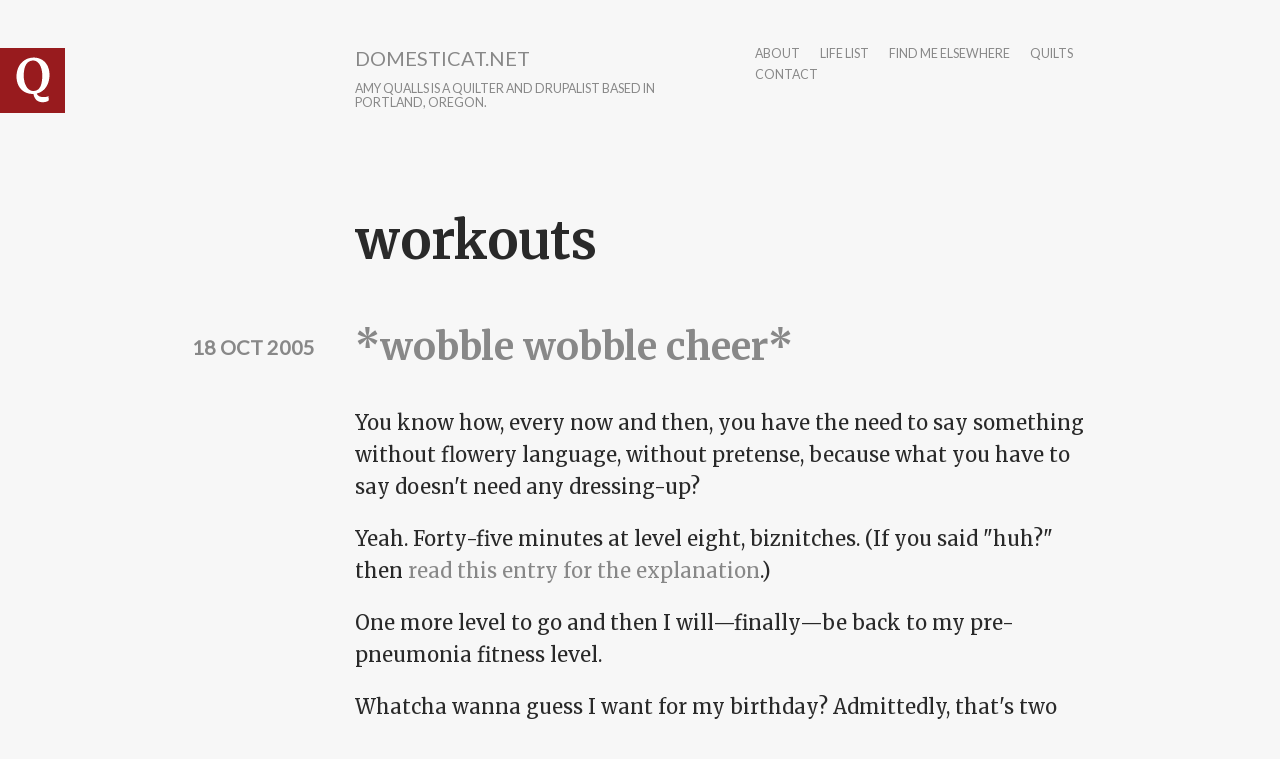

--- FILE ---
content_type: text/html; charset=utf-8
request_url: http://www.domesticat.net/category/workouts
body_size: 12648
content:
<!DOCTYPE html>
<html lang="en" dir="ltr"
  xmlns:content="http://purl.org/rss/1.0/modules/content/"
  xmlns:dc="http://purl.org/dc/terms/"
  xmlns:foaf="http://xmlns.com/foaf/0.1/"
  xmlns:og="http://ogp.me/ns#"
  xmlns:rdfs="http://www.w3.org/2000/01/rdf-schema#"
  xmlns:sioc="http://rdfs.org/sioc/ns#"
  xmlns:sioct="http://rdfs.org/sioc/types#"
  xmlns:skos="http://www.w3.org/2004/02/skos/core#"
  xmlns:xsd="http://www.w3.org/2001/XMLSchema#">

<head profile="http://www.w3.org/1999/xhtml/vocab">
  <meta http-equiv="Content-Type" content="text/html; charset=utf-8" />
<link rel="alternate" type="application/rss+xml" title="RSS - workouts" href="http://www.domesticat.net/taxonomy/term/336/feed" />
<meta about="/category/workouts" typeof="skos:Concept" property="rdfs:label skos:prefLabel" content="workouts" />
<link rel="shortcut icon" href="http://www.domesticat.net/files/q_0.png" type="image/png" />
<meta http-equiv="X-UA-Compatible" content="IE=edge,chrome=1" />
<meta name="viewport" content="width=device-width" />
<meta name="generator" content="Drupal 7 (https://www.drupal.org)" />
<link rel="canonical" href="http://www.domesticat.net/category/workouts" />
<link rel="shortlink" href="http://www.domesticat.net/taxonomy/term/336" />
<meta name="twitter:card" content="summary" />
<meta name="twitter:url" content="http://www.domesticat.net/category/workouts" />
<meta name="twitter:title" content="workouts" />
  <title>workouts | domesticat.net</title>
  <link type="text/css" rel="stylesheet" href="http://www.domesticat.net/files/css/css_xE-rWrJf-fncB6ztZfd2huxqgxu4WO-qwma6Xer30m4.css" media="all" />
<link type="text/css" rel="stylesheet" href="http://www.domesticat.net/files/css/css_Dj1dzz8hN3HzeA6yzWSnLurd0IVFNZYp9yoXVFXIhIg.css" media="all" />
<link type="text/css" rel="stylesheet" href="http://www.domesticat.net/files/css/css_ZWfCWuI5zRrBK9k2nH4naRTIQJSu_0Yj1orLxEDyiGo.css" media="all" />
<link type="text/css" rel="stylesheet" href="http://fonts.googleapis.com/css?family=Merriweather:400italic,400,700|Lato|Inconsolata&amp;subset=latin,latin-ext" media="all" />
<link type="text/css" rel="stylesheet" href="http://www.domesticat.net/files/css/css_8cvrGM1-pGSVYrmw7vd9G6oftsrcuGCp52jBBTTYQo0.css" media="all" />
<link type="text/css" rel="stylesheet" href="http://www.domesticat.net/files/css/css_CZgL_wu-YciiX7Dtev6vth2_385UUm8so_gcuTbC9_4.css" media="all" />
  <script type="text/javascript" src="http://www.domesticat.net/sites/all/modules/jquery_update/replace/jquery/1.8/jquery.min.js?v=1.8.3"></script>
<script type="text/javascript" src="http://www.domesticat.net/misc/jquery-extend-3.4.0.js?v=1.8.3"></script>
<script type="text/javascript" src="http://www.domesticat.net/misc/jquery-html-prefilter-3.5.0-backport.js?v=1.8.3"></script>
<script type="text/javascript" src="http://www.domesticat.net/misc/jquery.once.js?v=1.2"></script>
<script type="text/javascript" src="http://www.domesticat.net/misc/drupal.js?r79f82"></script>
<script type="text/javascript" src="http://www.domesticat.net/sites/all/modules/spamspan/spamspan.js?r79f82"></script>
<script type="text/javascript" src="http://www.domesticat.net/sites/all/libraries/colorbox/jquery.colorbox-min.js?r79f82"></script>
<script type="text/javascript" src="http://www.domesticat.net/sites/all/modules/colorbox/js/colorbox.js?r79f82"></script>
<script type="text/javascript" src="http://www.domesticat.net/sites/all/modules/colorbox/styles/default/colorbox_style.js?r79f82"></script>
<script type="text/javascript" src="http://www.domesticat.net/sites/all/modules/colorbox/js/colorbox_load.js?r79f82"></script>
<script type="text/javascript" src="http://www.domesticat.net/sites/all/modules/colorbox/js/colorbox_inline.js?r79f82"></script>
<script type="text/javascript" src="http://www.domesticat.net/sites/all/modules/flickr/flickr_colorbox.js?r79f82"></script>
<script type="text/javascript" src="http://www.domesticat.net/sites/all/modules/google_analytics/googleanalytics.js?r79f82"></script>
<script type="text/javascript">
<!--//--><![CDATA[//><!--
(function(i,s,o,g,r,a,m){i["GoogleAnalyticsObject"]=r;i[r]=i[r]||function(){(i[r].q=i[r].q||[]).push(arguments)},i[r].l=1*new Date();a=s.createElement(o),m=s.getElementsByTagName(o)[0];a.async=1;a.src=g;m.parentNode.insertBefore(a,m)})(window,document,"script","https://www.google-analytics.com/analytics.js","ga");ga("create", "UA-60142842-1", {"cookieDomain":"auto"});ga("send", "pageview");
//--><!]]>
</script>
<script type="text/javascript" src="http://www.domesticat.net/sites/all/modules/ctools/js/jump-menu.js?r79f82"></script>
<script type="text/javascript" src="http://www.domesticat.net/sites/all/themes/writer/js/script.js?r79f82"></script>
<script type="text/javascript" src="http://www.domesticat.net/sites/all/themes/writer/js/fastclick.js?r79f82"></script>
<script type="text/javascript">
<!--//--><![CDATA[//><!--
jQuery.extend(Drupal.settings, {"basePath":"\/","pathPrefix":"","setHasJsCookie":0,"ajaxPageState":{"theme":"writer","theme_token":"rRJf73hTx7jgyLv5NFdt8cgygHmv5QmieULf1MW2XVc","js":{"sites\/all\/modules\/jquery_update\/replace\/jquery\/1.8\/jquery.min.js":1,"misc\/jquery-extend-3.4.0.js":1,"misc\/jquery-html-prefilter-3.5.0-backport.js":1,"misc\/jquery.once.js":1,"misc\/drupal.js":1,"sites\/all\/modules\/spamspan\/spamspan.js":1,"sites\/all\/libraries\/colorbox\/jquery.colorbox-min.js":1,"sites\/all\/modules\/colorbox\/js\/colorbox.js":1,"sites\/all\/modules\/colorbox\/styles\/default\/colorbox_style.js":1,"sites\/all\/modules\/colorbox\/js\/colorbox_load.js":1,"sites\/all\/modules\/colorbox\/js\/colorbox_inline.js":1,"sites\/all\/modules\/flickr\/flickr_colorbox.js":1,"sites\/all\/modules\/google_analytics\/googleanalytics.js":1,"0":1,"sites\/all\/modules\/ctools\/js\/jump-menu.js":1,"sites\/all\/themes\/writer\/js\/script.js":1,"sites\/all\/themes\/writer\/js\/fastclick.js":1},"css":{"modules\/system\/system.base.css":1,"modules\/system\/system.menus.css":1,"modules\/system\/system.messages.css":1,"modules\/system\/system.theme.css":1,"modules\/comment\/comment.css":1,"sites\/all\/modules\/date\/date_api\/date.css":1,"sites\/all\/modules\/date\/date_popup\/themes\/datepicker.1.7.css":1,"modules\/field\/theme\/field.css":1,"modules\/node\/node.css":1,"modules\/search\/search.css":1,"modules\/user\/user.css":1,"sites\/all\/modules\/views\/css\/views.css":1,"sites\/all\/modules\/flickr\/flickr.css":1,"sites\/all\/modules\/ckeditor\/css\/ckeditor.css":1,"sites\/all\/modules\/colorbox\/styles\/default\/colorbox_style.css":1,"sites\/all\/modules\/ctools\/css\/ctools.css":1,"modules\/taxonomy\/taxonomy.css":1,"http:\/\/fonts.googleapis.com\/css?family=Merriweather:400italic,400,700|Lato|Inconsolata\u0026subset=latin,latin-ext":1,"sites\/all\/themes\/writer\/css\/style.css":1,"sites\/all\/themes\/writer\/css\/simple-format.css":1}},"colorbox":{"opacity":"0.85","current":"{current} of {total}","previous":"\u00ab Prev","next":"Next \u00bb","close":"Close","maxWidth":"98%","maxHeight":"98%","fixed":true,"mobiledetect":true,"mobiledevicewidth":"480px","file_public_path":"\/files","specificPagesDefaultValue":"admin*\nimagebrowser*\nimg_assist*\nimce*\nnode\/add\/*\nnode\/*\/edit\nprint\/*\nprintpdf\/*\nsystem\/ajax\nsystem\/ajax\/*"},"urlIsAjaxTrusted":{"\/sites\/all\/themes\/kitty2009\/header.gif":true,"\/category\/workouts":true},"googleanalytics":{"trackOutbound":1,"trackMailto":1,"trackDownload":1,"trackDownloadExtensions":"7z|aac|arc|arj|asf|asx|avi|bin|csv|doc(x|m)?|dot(x|m)?|exe|flv|gif|gz|gzip|hqx|jar|jpe?g|js|mp(2|3|4|e?g)|mov(ie)?|msi|msp|pdf|phps|png|ppt(x|m)?|pot(x|m)?|pps(x|m)?|ppam|sld(x|m)?|thmx|qtm?|ra(m|r)?|sea|sit|tar|tgz|torrent|txt|wav|wma|wmv|wpd|xls(x|m|b)?|xlt(x|m)|xlam|xml|z|zip","trackColorbox":1}});
//--><!]]>
</script>
  <!--[if lt IE 9]>
  <script src="http://html5shim.googlecode.com/svn/trunk/html5.js"></script>
  <![endif]-->
</head>
<body class="html not-front not-logged-in no-sidebars page-taxonomy page-taxonomy-term page-taxonomy-term- page-taxonomy-term-336 writer" >
  <div id="skip-link">
    <a href="#main-content" class="element-invisible element-focusable">Skip to main content</a>
  </div>
    
<div id="wrapper" class="" style="max-width: 750px;">
    <header id="site-header">
  	<div class="head-wrap clearfix">
              <div class="logo-wrap">
          <a href="/" rel="home" id="logo">
            <img src="http://www.domesticat.net/files/q.png" alt="Home" />
          </a>
        </div>
                    <hgroup class="site-name-wrap">
              	      <h1 id="site-name">
    	        <a href="/">domesticat.net</a>
    	      </h1>
                                <h2 id="site-slogan">Amy Qualls is a quilter and Drupalist based in Portland, Oregon.</h2>
                  </hgroup>
            <nav id="main-nav">
        <h2>Main menu</h2><ul id="main-menu" class="links inline clearfix"><li class="menu-95 first"><a href="/about" title="">about</a></li>
<li class="menu-1427"><a href="/todo" title="Life list">life list</a></li>
<li class="menu-1509"><a href="/elsewhere" title="">find me elsewhere</a></li>
<li class="menu-1663"><a href="/quilts" title="">quilts</a></li>
<li class="menu-6711 last"><a href="/contact" title="">contact</a></li>
</ul>      </nav>
	  </div>
	  </header>
      <section class="main-content">
      	<a id="main-content"></a>
  	    <h1 class="title" id="page-title">workouts</h1>                      <div class="region region-content">
    <div id="block-system-main" class="block block-system">

    
  <div class="content">
    <div class="term-listing-heading"><div id="taxonomy-term-336" class="taxonomy-term vocabulary-vocabulary-2">

  
  <div class="content">
      </div>

</div>
</div><div id="node-1255" class="node node-blog node-teaser not-page"  about="/2005/10/wobble-wobble-cheer" typeof="sioc:Post sioct:BlogPost">

          <h2><a href="/2005/10/wobble-wobble-cheer">*wobble wobble cheer*</a></h2>
    <span property="dc:title" content="*wobble wobble cheer*" class="rdf-meta element-hidden"></span><span property="sioc:num_replies" content="0" datatype="xsd:integer" class="rdf-meta element-hidden"></span>      <div class="meta">
              <time class="submitted writer-date" datetime="2005-10-18 18:23:35">18 Oct 2005</time>
          </div>
    <div class="content">
      <div class="field field-name-body field-type-text-with-summary field-label-hidden"><div class="field-items"><div class="field-item even" property="content:encoded"><p>You know how, every now and then, you have the need to say something without flowery language, without pretense, because what you have to say doesn't need any dressing-up?</p>
<p>Yeah.  Forty-five minutes at level eight, biznitches.  (If you said "huh?" then <a href="/node/1250">read this entry for the explanation</a>.)</p>
<p>One more level to go and then I will—finally—be back to my pre-pneumonia fitness level.</p>
<p>Whatcha wanna guess I want for my birthday?  Admittedly, that's two days from now, but you know what?  I think I might just have to go for it.  </p>
</div></div></div><div class="field field-name-taxonomy-vocabulary-2 field-type-entityreference field-label-"><div class="field-label">all tags:&nbsp;</div><div class="field-items"><div class="field-item even"><a href="/category/weight-loss">weight loss</a></div><div class="field-item odd"><a href="/category/workouts" class="active">workouts</a></div></div></div>    </div>
    <ul class="links inline"><li class="node-readmore first"><a href="/2005/10/wobble-wobble-cheer" rel="tag" title="*wobble wobble cheer*">Read more<span class="element-invisible"> about *wobble wobble cheer*</span></a></li>
<li class="blog_usernames_blog last"><a href="/blogs/domesticat" title="Read domesticat&#039;s latest blog entries.">domesticat&#039;s blog</a></li>
</ul>    </div>
<div id="node-1182" class="node node-blog node-teaser not-page"  about="/2005/01/preparation" typeof="sioc:Post sioct:BlogPost">

          <h2><a href="/2005/01/preparation">Preparation</a></h2>
    <span property="dc:title" content="Preparation" class="rdf-meta element-hidden"></span><span property="sioc:num_replies" content="0" datatype="xsd:integer" class="rdf-meta element-hidden"></span>      <div class="meta">
              <time class="submitted writer-date" datetime="2005-01-12 22:49:15">12 Jan 2005</time>
          </div>
    <div class="content">
      <div class="field field-name-body field-type-text-with-summary field-label-hidden"><div class="field-items"><div class="field-item even" property="content:encoded"><p>The last few days before a major trip are always incredibly hectic.  The trips to the store are for items more and more random, the to-do list goes from general (make list of spices to take) to painfully specific (pick up the air mattress from Stephen because you forgot it today you nimwit).  In the end I just want to whisper,<br />
"are we there yet?"</p>
<p>Nope.</p>
</div></div></div><div class="field field-name-taxonomy-vocabulary-2 field-type-entityreference field-label-"><div class="field-label">all tags:&nbsp;</div><div class="field-items"><div class="field-item even"><a href="/category/27">cats</a></div><div class="field-item odd"><a href="/category/travel">travel</a></div><div class="field-item even"><a href="/category/colorado">colorado</a></div><div class="field-item odd"><a href="/category/workouts" class="active">workouts</a></div></div></div>    </div>
    <ul class="links inline"><li class="node-readmore first"><a href="/2005/01/preparation" rel="tag" title="Preparation">Read more<span class="element-invisible"> about Preparation</span></a></li>
<li class="blog_usernames_blog last"><a href="/blogs/domesticat" title="Read domesticat&#039;s latest blog entries.">domesticat&#039;s blog</a></li>
</ul>    </div>
<div id="node-1181" class="node node-blog node-teaser not-page"  about="/2005/01/couchnotes-key-sneeze" typeof="sioc:Post sioct:BlogPost">

          <h2><a href="/2005/01/couchnotes-key-sneeze">couchnotes in the key of sneeze</a></h2>
    <span property="dc:title" content="couchnotes in the key of sneeze" class="rdf-meta element-hidden"></span><span property="sioc:num_replies" content="5" datatype="xsd:integer" class="rdf-meta element-hidden"></span>      <div class="meta">
              <time class="submitted writer-date" datetime="2005-01-05 15:40:48">5 Jan 2005</time>
          </div>
    <div class="content">
      <div class="field field-name-body field-type-text-with-summary field-label-hidden"><div class="field-items"><div class="field-item even" property="content:encoded"><p>If you were me, and were battling a truly nasty cold, and had just taken a swath of decongestants and other meds that you knew would make you fall asleep within the next half-hour, what would you say?</p>
<p>Let's find out.  In totally random order.</p></div></div></div><div class="field field-name-taxonomy-vocabulary-2 field-type-entityreference field-label-"><div class="field-label">all tags:&nbsp;</div><div class="field-items"><div class="field-item even"><a href="/category/illness">illness</a></div><div class="field-item odd"><a href="/category/travel">travel</a></div><div class="field-item even"><a href="/category/lists">lists</a></div><div class="field-item odd"><a href="/category/colorado">colorado</a></div><div class="field-item even"><a href="/category/workouts" class="active">workouts</a></div><div class="field-item odd"><a href="/category/transplant">transplant</a></div></div></div>    </div>
    <ul class="links inline"><li class="node-readmore first"><a href="/2005/01/couchnotes-key-sneeze" rel="tag" title="couchnotes in the key of sneeze">Read more<span class="element-invisible"> about couchnotes in the key of sneeze</span></a></li>
<li class="blog_usernames_blog"><a href="/blogs/domesticat" title="Read domesticat&#039;s latest blog entries.">domesticat&#039;s blog</a></li>
<li class="comment-comments last"><a href="/2005/01/couchnotes-key-sneeze#comments" title="Jump to the first comment of this posting.">5 comments</a></li>
</ul>    </div>
<div id="node-1180" class="node node-blog node-teaser not-page"  about="/2004/12/numbers-live-regimen-6" typeof="sioc:Post sioct:BlogPost">

          <h2><a href="/2004/12/numbers-live-regimen-6">Numbers to live by (regimen #6)</a></h2>
    <span property="dc:title" content="Numbers to live by (regimen #6)" class="rdf-meta element-hidden"></span><span property="sioc:num_replies" content="2" datatype="xsd:integer" class="rdf-meta element-hidden"></span>      <div class="meta">
              <time class="submitted writer-date" datetime="2004-12-30 00:09:25">30 Dec 2004</time>
          </div>
    <div class="content">
      <div class="field field-name-body field-type-text-with-summary field-label-hidden"><div class="field-items"><div class="field-item even" property="content:encoded"><p>Suddenly I have a plethora of good news and I hardly know where to begin. It's such a rare and lovely situation; forgive me for wanting to sit back and sip it slowly, single-malt style.</p>
<p>The good news is that I have a trainer again. The better news is that it's the trainer I've wanted all along: yes, I'm working with Val again. Her life has calmed down enough that she has time to add back a few clients, and that calmness coincided with my decision to toss her a why-not email to see if maybe she'd still have time for me.</p></div></div></div><div class="field field-name-taxonomy-vocabulary-2 field-type-entityreference field-label-"><div class="field-label">all tags:&nbsp;</div><div class="field-items"><div class="field-item even"><a href="/category/photos">photos</a></div><div class="field-item odd"><a href="/category/lists">lists</a></div><div class="field-item even"><a href="/category/swimming">swimming</a></div><div class="field-item odd"><a href="/category/weight-loss">weight loss</a></div><div class="field-item even"><a href="/category/workouts" class="active">workouts</a></div></div></div>    </div>
    <ul class="links inline"><li class="node-readmore first"><a href="/2004/12/numbers-live-regimen-6" rel="tag" title="Numbers to live by (regimen #6)">Read more<span class="element-invisible"> about Numbers to live by (regimen #6)</span></a></li>
<li class="blog_usernames_blog"><a href="/blogs/domesticat" title="Read domesticat&#039;s latest blog entries.">domesticat&#039;s blog</a></li>
<li class="comment-comments last"><a href="/2004/12/numbers-live-regimen-6#comments" title="Jump to the first comment of this posting.">2 comments</a></li>
</ul>    </div>
<div id="node-1177" class="node node-blog node-teaser not-page"  about="/2004/12/twas-week-christmas%E2%80%A6" typeof="sioc:Post sioct:BlogPost">

          <h2><a href="/2004/12/twas-week-christmas%E2%80%A6">Twas the week of Christmas…</a></h2>
    <span property="dc:title" content="Twas the week of Christmas…" class="rdf-meta element-hidden"></span><span property="sioc:num_replies" content="3" datatype="xsd:integer" class="rdf-meta element-hidden"></span>      <div class="meta">
              <time class="submitted writer-date" datetime="2004-12-22 23:44:52">22 Dec 2004</time>
          </div>
    <div class="content">
      <div class="field field-name-body field-type-text-with-summary field-label-hidden"><div class="field-items"><div class="field-item even" property="content:encoded"><p>Amazing.  About a week before Christmas, suddenly the suburban population of Huntsville wakes up and says, collectively, "Holy shit, Christmas is next weekend?</p>
</div></div></div><div class="field field-name-taxonomy-vocabulary-2 field-type-entityreference field-label-"><div class="field-label">all tags:&nbsp;</div><div class="field-items"><div class="field-item even"><a href="/category/christmas">christmas</a></div><div class="field-item odd"><a href="/category/rants">rants</a></div><div class="field-item even"><a href="/category/67">knitting</a></div><div class="field-item odd"><a href="/category/weight-loss">weight loss</a></div><div class="field-item even"><a href="/category/holidays">holidays</a></div><div class="field-item odd"><a href="/category/workouts" class="active">workouts</a></div></div></div>    </div>
    <ul class="links inline"><li class="node-readmore first"><a href="/2004/12/twas-week-christmas%E2%80%A6" rel="tag" title="Twas the week of Christmas…">Read more<span class="element-invisible"> about Twas the week of Christmas…</span></a></li>
<li class="blog_usernames_blog"><a href="/blogs/domesticat" title="Read domesticat&#039;s latest blog entries.">domesticat&#039;s blog</a></li>
<li class="comment-comments last"><a href="/2004/12/twas-week-christmas%E2%80%A6#comments" title="Jump to the first comment of this posting.">3 comments</a></li>
</ul>    </div>
<div id="node-1169" class="node node-blog node-teaser not-page"  about="/2004/11/autopilot-strokes" typeof="sioc:Post sioct:BlogPost">

          <h2><a href="/2004/11/autopilot-strokes">autopilot strokes</a></h2>
    <span property="dc:title" content="autopilot strokes" class="rdf-meta element-hidden"></span><span property="sioc:num_replies" content="1" datatype="xsd:integer" class="rdf-meta element-hidden"></span>      <div class="meta">
              <time class="submitted writer-date" datetime="2004-11-18 23:56:17">18 Nov 2004</time>
          </div>
    <div class="content">
      <div class="field field-name-body field-type-text-with-summary field-label-hidden"><div class="field-items"><div class="field-item even" property="content:encoded"><p>Lately it's been just - quiet.</p>
<p>I'm okay with that, I think; we've gotten past the rumble and bluster of dragon*con and birthday season, and suddenly here we are staring another set of holidays square in the face.  The trees turn slower here than they do in Colorado; the deciduous trees of north Alabama are just now starting to color, and are nowhere near the yellow blaze of aspen that decorated every Colorado street corner in September.</p>
</div></div></div><div class="field field-name-taxonomy-vocabulary-2 field-type-entityreference field-label-"><div class="field-label">all tags:&nbsp;</div><div class="field-items"><div class="field-item even"><a href="/category/27">cats</a></div><div class="field-item odd"><a href="/category/reading">reading</a></div><div class="field-item even"><a href="/category/workouts" class="active">workouts</a></div><div class="field-item odd"><a href="/category/shopping">shopping</a></div><div class="field-item even"><a href="/category/thrift-stores">thrift stores</a></div></div></div>    </div>
    <ul class="links inline"><li class="node-readmore first"><a href="/2004/11/autopilot-strokes" rel="tag" title="autopilot strokes">Read more<span class="element-invisible"> about autopilot strokes</span></a></li>
<li class="blog_usernames_blog"><a href="/blogs/domesticat" title="Read domesticat&#039;s latest blog entries.">domesticat&#039;s blog</a></li>
<li class="comment-comments last"><a href="/2004/11/autopilot-strokes#comments" title="Jump to the first comment of this posting.">1 comment</a></li>
</ul>    </div>
<h2 class="element-invisible">Pages</h2><div class="item-list"><ul class="pager"><li class="pager-current first">1</li>
<li class="pager-item"><a title="Go to page 2" href="/category/workouts?page=1">2</a></li>
<li class="pager-next"><a title="Go to next page" href="/category/workouts?page=1">next ›</a></li>
<li class="pager-last last"><a title="Go to last page" href="/category/workouts?page=1">last »</a></li>
</ul></div>  </div>
</div>
  </div>
  </section>
  <footer class="page-footer">
  	  	  	  <div class="foot-mid-wrap clearfix">
		    		      <div id="footer_left">
		          <div class="region region-footer-left">
    <div id="block-search-form" class="block block-search">

    
  <div class="content">
    <form action="/category/workouts" method="post" id="search-block-form" accept-charset="UTF-8"><div><div class="container-inline">
      <h2 class="element-invisible">Search form</h2>
    <div class="form-item form-type-textfield form-item-search-block-form">
  <label class="element-invisible" for="edit-search-block-form--2">Search </label>
 <input title="Enter the terms you wish to search for." type="text" id="edit-search-block-form--2" name="search_block_form" value="" size="15" maxlength="128" class="form-text" />
</div>
<div class="form-actions form-wrapper" id="edit-actions"><input type="submit" id="edit-submit" name="op" value="Search" class="form-submit" /></div><input type="hidden" name="form_build_id" value="form-yT87RDrxHJEYvWU4UMCPzZ7ugdPi2q7vmliX9naW1wI" />
<input type="hidden" name="form_id" value="search_block_form" />
</div>
</div></form>  </div>
</div>
<div id="block-views-archive-block-1" class="block block-views">

    <h2>Entries by month</h2>
  
  <div class="content">
    <div class="view view-archive view-id-archive view-display-id-block_1 view-dom-id-6a4bc52608336a23db6dec97770faf26">
        
  
  
      <div class="view-content">
      <form action="/sites/all/themes/kitty2009/header.gif" method="post" id="ctools-jump-menu" accept-charset="UTF-8"><div><div class="container-inline"><div class="form-item form-type-select form-item-jump">
 <select class="ctools-jump-menu-select form-select" id="edit-jump" name="jump"><option value="" selected="selected">- Choose -</option><option value="f7f2564b6dd1963485ada66331673fbd::/month/200006">June 2000 (7)</option><option value="57ce5ef5161a29e0cfb109610f16c6c2::/month/200007">July 2000 (20)</option><option value="d44a73f99ebe9ae0afbda6ef71b1a749::/month/200008">August 2000 (18)</option><option value="9cdc2519fb24c271891cf6ba1afe479a::/month/200009">September 2000 (34)</option><option value="b0ece45580cf3aaa6ae61ec1b0391c73::/month/200010">October 2000 (22)</option><option value="45d2b0f4c5ca42036ca557d867e3ecbd::/month/200011">November 2000 (14)</option><option value="68ea82a225293dfead7c076335d8168b::/month/200012">December 2000 (41)</option><option value="ee93fd4cbd8fafced2a5a21d083b965d::/month/200101">January 2001 (21)</option><option value="4d9fe0eb93495a5fde4621929cd3c4d5::/month/200102">February 2001 (12)</option><option value="d894813a95e3ceec2a6044b96f4f0d51::/month/200103">March 2001 (30)</option><option value="151542cb199dfaf494b5f450512ec8df::/month/200104">April 2001 (25)</option><option value="aae8d5286fdd845df330118ffc03295c::/month/200105">May 2001 (26)</option><option value="59311e92e5cc85e9c9d6a6c0de473570::/month/200106">June 2001 (29)</option><option value="c4dba628732c888c67ede152c01c4433::/month/200107">July 2001 (20)</option><option value="46fcd4fdd216657968f50f20afef6fdf::/month/200108">August 2001 (18)</option><option value="bd9482488fcae57c7118e0dc7312eba1::/month/200109">September 2001 (17)</option><option value="ca2bc67efe4033acd57222c5d44b28c8::/month/200110">October 2001 (20)</option><option value="9a5561b4386e5a1258f2e302b9a5052e::/month/200111">November 2001 (22)</option><option value="212ccaf25228294f65f2796a26091300::/month/200112">December 2001 (21)</option><option value="ded9872b01f3f803705cef3899eb3105::/month/200201">January 2002 (30)</option><option value="646ccb2dcbc8507b0e50cdfd9ae32890::/month/200202">February 2002 (29)</option><option value="181516934759533ca1aeffc9a535c5a0::/month/200203">March 2002 (20)</option><option value="ebbf493e7daa4988f993acd1556adad6::/month/200204">April 2002 (27)</option><option value="24fb00b92167eb3fd09c4c72e215aee3::/month/200205">May 2002 (28)</option><option value="cef46e94f6953409b614d43b7fb6c55f::/month/200206">June 2002 (22)</option><option value="4063f8bdc69d002aa21fee581dfcbadf::/month/200207">July 2002 (18)</option><option value="e0bb198d214453bee26d4051a3c3d4a2::/month/200208">August 2002 (21)</option><option value="0b44d1469bd30a9991c8271c8e4362ce::/month/200209">September 2002 (18)</option><option value="b8ef810cc2b635f470dff75a820c441f::/month/200210">October 2002 (27)</option><option value="b56170bb51f63fc23b308364f0ae3276::/month/200211">November 2002 (22)</option><option value="9339a8c389b569b1c809b33ce04b1f85::/month/200212">December 2002 (22)</option><option value="c468843c0ec9ded26fade0ccc937c52b::/month/200301">January 2003 (20)</option><option value="8265babf9d6671c5f813e0306a71cc17::/month/200302">February 2003 (17)</option><option value="6e22f4925d642fe645d17cc0c4d4f15c::/month/200303">March 2003 (16)</option><option value="45e49318c01eba97b1dee9715b6a19d6::/month/200304">April 2003 (20)</option><option value="0d162dc3a0ae71d3c8a547b2f72e8408::/month/200305">May 2003 (13)</option><option value="20b6e0639de423247422383aaa34da73::/month/200306">June 2003 (12)</option><option value="c7c3bc98d98d88b19618daf699c5b437::/month/200307">July 2003 (18)</option><option value="009dd674a3369ee2ca15ba988e1d3a93::/month/200308">August 2003 (15)</option><option value="6034aca1a2cec285abcf8ecef9e3c872::/month/200309">September 2003 (13)</option><option value="95c726c1eb232fd85e7b57cad57a5c06::/month/200310">October 2003 (18)</option><option value="9fc779f1071ff7920071dd2fc25b6f09::/month/200311">November 2003 (13)</option><option value="e380d10aec4ce3f402cdbe842704f5e4::/month/200312">December 2003 (17)</option><option value="c20ec16f6108ed59b3929a3934d0ae76::/month/200401">January 2004 (10)</option><option value="710567c77b2a4ef1a2ef7e7ca199579f::/month/200402">February 2004 (19)</option><option value="fc00bd4b6e214510d49514e91b4cfb73::/month/200403">March 2004 (12)</option><option value="9e60f03c096259cf5af3496aff03ad56::/month/200404">April 2004 (12)</option><option value="b0ba9bff76b83fbb4a7eee11539f38c4::/month/200405">May 2004 (7)</option><option value="62fa8e1621569de122a028aca2875683::/month/200406">June 2004 (12)</option><option value="a4ef6642b6e57ae270425f226be6ada9::/month/200407">July 2004 (6)</option><option value="2ffa56413bb470ec03f332baadeab661::/month/200408">August 2004 (7)</option><option value="ec0eff280f01a1cf8fd8eb264f295ed1::/month/200409">September 2004 (4)</option><option value="6269303b20eb062316ade65898049b20::/month/200410">October 2004 (10)</option><option value="5612be028547d9c1ef20bf0d0b1cc11f::/month/200411">November 2004 (6)</option><option value="4e3b98b3e6d823f673d39a30ac76e8f1::/month/200412">December 2004 (10)</option><option value="5137c58fc3dfeed1e3446950db839fc8::/month/200501">January 2005 (3)</option><option value="de39699fbac7706b1f22038ee641b4b1::/month/200502">February 2005 (4)</option><option value="a6709e18ff9d275d883c994c276eb384::/month/200503">March 2005 (9)</option><option value="1a30930b7b55c03c7ccf88878c707c14::/month/200504">April 2005 (12)</option><option value="7c0df6dcdc93913876e189ef5a94403f::/month/200505">May 2005 (14)</option><option value="2ba9a5611438eb7ecb2ea58490f938ba::/month/200506">June 2005 (6)</option><option value="2e81c69a54aa7781a2e844aaf5b71fbe::/month/200507">July 2005 (6)</option><option value="d88f603604a485df07885c5bc5083cfa::/month/200508">August 2005 (7)</option><option value="19fcbabee8b54a10968ac5012926920a::/month/200509">September 2005 (4)</option><option value="f8309fd11c90239a2cd4e5e77c5c7513::/month/200510">October 2005 (13)</option><option value="123af04c5efcb6dd2a17608e89735e00::/month/200511">November 2005 (6)</option><option value="a6d3945522ec7620b315012d970f1efe::/month/200512">December 2005 (8)</option><option value="63597d2ed8f836800990ccaaf8a18393::/month/200601">January 2006 (11)</option><option value="4b22036262bae489d50c52c62a8d7c54::/month/200602">February 2006 (7)</option><option value="a497d3aab1cbbaa44ad3d7e8a47959c0::/month/200603">March 2006 (5)</option><option value="81babc54a1f87ad82a3b531335b668e4::/month/200604">April 2006 (8)</option><option value="8395f5a14fe2fb08b849616e1f99190d::/month/200605">May 2006 (5)</option><option value="304a1e120eb7e7456e8f1bcae2ab7108::/month/200606">June 2006 (16)</option><option value="a6b417362de3fa496c43913387a9ddfb::/month/200607">July 2006 (7)</option><option value="e49ebd1a2ee830288a4bedb8d765397c::/month/200608">August 2006 (7)</option><option value="f831603cc6a8f2a93d3d90e07a8ae515::/month/200609">September 2006 (2)</option><option value="52821f93d1a7feb500901f552dda8020::/month/200610">October 2006 (4)</option><option value="02d5beee6333ac10f7fb067548261ca8::/month/200611">November 2006 (5)</option><option value="44af0b76463b1499ddab3a595bb232c8::/month/200612">December 2006 (5)</option><option value="348ecddee8ba2c9739c7b7454df1bdac::/month/200701">January 2007 (4)</option><option value="71994d9d6b68cef70782a4be63e9526f::/month/200702">February 2007 (4)</option><option value="220ebdf36b40d5e67919c16614a6613b::/month/200704">April 2007 (3)</option><option value="45f94bf282fa148e8ee363243b1588f9::/month/200705">May 2007 (3)</option><option value="050fca4ca0e366f5a97032d069c00589::/month/200707">July 2007 (14)</option><option value="f54acc5769d33d1d17684cf0283ee37a::/month/200708">August 2007 (5)</option><option value="7829552dc0949a6dd0dcbaa2bfcc3737::/month/200709">September 2007 (2)</option><option value="99e94a622c683b28379cfc8b35aee0df::/month/200710">October 2007 (18)</option><option value="d61309483a3c4c5bb689eb2d2ae2657d::/month/200711">November 2007 (7)</option><option value="fcb2b4d522ae63fc1863be0b20ea517d::/month/200712">December 2007 (11)</option><option value="1787dd65fd1f43902afdc7dbd195d3f1::/month/200801">January 2008 (20)</option><option value="a98016c11900aaca2d0c39efcbc4bdff::/month/200802">February 2008 (11)</option><option value="fc8cc4594fee856a17f99b3310f146f7::/month/200803">March 2008 (11)</option><option value="ec8620e4c42e1eb48119e8d3668689c8::/month/200804">April 2008 (6)</option><option value="c332667c8032829b477b350b027685e3::/month/200805">May 2008 (1)</option><option value="ce77feb85908a92e314897a7e6dc69e6::/month/200806">June 2008 (15)</option><option value="ee6a37554f458ef2ffbbeb0e8bc6baaa::/month/200807">July 2008 (16)</option><option value="b47f92c4caba4bc126aa8c6d12f31354::/month/200808">August 2008 (11)</option><option value="68850a79671bf136823f0e43021527c3::/month/200809">September 2008 (6)</option><option value="dd25b5dedc38ef4f5edf0d43685235ec::/month/200810">October 2008 (16)</option><option value="9eb5257b7023ca347a172b9130a9b3b7::/month/200811">November 2008 (5)</option><option value="3759808f6e1d06d8e8cf018a6d56fdc9::/month/200812">December 2008 (21)</option><option value="8e2cff4b6527826147f2061ee0d3d8d4::/month/200901">January 2009 (14)</option><option value="96845df6e84dc917832792bc08b9717c::/month/200902">February 2009 (12)</option><option value="25b4d431221231219062229d118d98f1::/month/200903">March 2009 (17)</option><option value="4d01871cd60cbe4d1e694f3faa2e730c::/month/200904">April 2009 (6)</option><option value="95afd52d6a4e11eda7bbcfa8f9dab713::/month/200905">May 2009 (30)</option><option value="75072422080ba03a2843b9f3bbeb55ef::/month/200906">June 2009 (8)</option><option value="9d005ec7513e889839bba92cae094b56::/month/200907">July 2009 (17)</option><option value="42d110947f394e63f280c4d0a7e0d5a8::/month/200908">August 2009 (2)</option><option value="247b57cbb235457d7d586553b22b17f9::/month/200909">September 2009 (2)</option><option value="301f22bd84006ac2959954eaa78c3d6d::/month/200910">October 2009 (2)</option><option value="7bfeb8fe99dc3e13b78f0457449a9323::/month/200911">November 2009 (11)</option><option value="44367ec9caf863cb1088ea67b1c70263::/month/200912">December 2009 (3)</option><option value="375bca70c825852ab7dd93ff3bbf18fc::/month/201001">January 2010 (19)</option><option value="a1a6bd96dd9c072866db7d26b208943a::/month/201002">February 2010 (12)</option><option value="d144fcb45a1755228c5efc5be36b9aaa::/month/201003">March 2010 (10)</option><option value="962667864fc9bd2413f3667430232b79::/month/201004">April 2010 (13)</option><option value="b3b8446362c5594e84c5d2fd822dc293::/month/201005">May 2010 (9)</option><option value="1598c9791870f380adbc047b0377a6ff::/month/201006">June 2010 (8)</option><option value="add465b307ca0d8c8c7d5e21de18f5bb::/month/201007">July 2010 (4)</option><option value="258b75647ecf704c59f64c6392c5e107::/month/201008">August 2010 (5)</option><option value="a6c6cbd6e0cc8c8f5283c2734ed72fd6::/month/201009">September 2010 (10)</option><option value="5f293be8e7db7eeac087aa26897152a6::/month/201010">October 2010 (4)</option><option value="5af39308449eb81d4fce159b69a91666::/month/201011">November 2010 (3)</option><option value="b717a3cfbac7710d0b2612a387430ce3::/month/201012">December 2010 (4)</option><option value="cc6a5d8099b78d130b908e4cfcecf68a::/month/201101">January 2011 (2)</option><option value="bc0a4697dd1dfcb642c4ce5bf9b85272::/month/201102">February 2011 (6)</option><option value="935a35ff8f6684355f41e8619f95d83c::/month/201103">March 2011 (9)</option><option value="d0789233512205503960f455c8bbb111::/month/201104">April 2011 (10)</option><option value="86cd903dfe0f671d46fa0a7d5685f237::/month/201105">May 2011 (9)</option><option value="08392b635d023e81200ee66e1238faca::/month/201106">June 2011 (5)</option><option value="faf531e5ee90b2f09c404a1f8cab7291::/month/201107">July 2011 (6)</option><option value="9b7c370e662913d66125f902f6cf7ebf::/month/201108">August 2011 (7)</option><option value="3ef9ccabca8eb0d3c942f1036d9e7717::/month/201109">September 2011 (8)</option><option value="da31c4bac8a7beb745e2dd483c587e22::/month/201110">October 2011 (3)</option><option value="39d79ed195a8f735265b69cd9ff8bb24::/month/201112">December 2011 (4)</option><option value="f8630784648b7ea45cffb04044ccf082::/month/201201">January 2012 (2)</option><option value="ee48dd7470a91e969fab96eb3476c555::/month/201202">February 2012 (2)</option><option value="6f49a0c748dd19bfb73db2c996adf601::/month/201203">March 2012 (2)</option><option value="06bf7033cc0da28daead859420033776::/month/201204">April 2012 (1)</option><option value="ae6b3990cb8874fcac5e55c20844a71d::/month/201205">May 2012 (4)</option><option value="c5e0e65911bc196ed0c52821f652ecc0::/month/201207">July 2012 (6)</option><option value="c5649dd424c9259f5e9964786f7404be::/month/201208">August 2012 (6)</option><option value="8cb4b9e97642da333a05d8fe9afde8ed::/month/201209">September 2012 (3)</option><option value="135a85883cbf5c95899223b2bc029f66::/month/201210">October 2012 (6)</option><option value="d7143b195b55fc535d056c371e6af0d2::/month/201211">November 2012 (2)</option><option value="d7524081fc23049e8b7283512de8aaa9::/month/201212">December 2012 (1)</option><option value="d6e9c0fbd406da0f9d0b02aed81a99ca::/month/201301">January 2013 (3)</option><option value="1646b61350fbf0beaf058373705996a8::/month/201302">February 2013 (2)</option><option value="8e0b871b8eda7d4104fac458a9b30024::/month/201303">March 2013 (3)</option><option value="919415a330599713fe7d87e69921b824::/month/201304">April 2013 (3)</option><option value="d5ae809a9e718a79f33dfe63a4938e3b::/month/201305">May 2013 (1)</option><option value="4f2fd306ce168fa71ecd0310e925a1d4::/month/201306">June 2013 (2)</option><option value="8b1f4bc2d8e36cf93f65108be3e5c274::/month/201307">July 2013 (1)</option><option value="6069e8abe8226256123bea86a9eac327::/month/201308">August 2013 (2)</option><option value="f856c70f49be4b69a426bdf8a52e81ea::/month/201309">September 2013 (1)</option><option value="bfd6c20a12c0b17220eadc93167eec10::/month/201310">October 2013 (2)</option><option value="cab8872429b8b0b76ab194b2a7bbfb58::/month/201311">November 2013 (3)</option><option value="7cfbde4bf868eafc8f9ebd8342a46ad7::/month/201312">December 2013 (1)</option><option value="24070a5fb77992ff62d410254a9f4fdf::/month/201404">April 2014 (2)</option><option value="ef76b27986fb73685c07e842e091e2cf::/month/201407">July 2014 (4)</option><option value="ef78a1dc97692a6bf978faa88dd52ed8::/month/201408">August 2014 (6)</option><option value="f2f419fba4fde8eba9c40744c424d3d4::/month/201409">September 2014 (8)</option><option value="873bd5f2d1532fa38eec2773b6147c1d::/month/201410">October 2014 (7)</option><option value="25c1181d6393935e24220bff371d4c4b::/month/201411">November 2014 (2)</option><option value="d70efc1f247a9d42f800c79e23f40ff2::/month/201412">December 2014 (8)</option><option value="367a07f2b578d88b281972764ea97bc8::/month/201501">January 2015 (5)</option><option value="5f09ee01a59c430906eafc61290fb95c::/month/201502">February 2015 (6)</option><option value="b4f517b3e26d6958794518ef90b924e6::/month/201505">May 2015 (1)</option><option value="70a3724a8746a988a7a517b73688887a::/month/201508">August 2015 (3)</option><option value="7a2f8a70b3f43e75b1d54ca40fbca4a4::/month/201509">September 2015 (3)</option><option value="c48623bc375790a1e35690cad7e93641::/month/201510">October 2015 (1)</option><option value="e603cdf84adbc9f2ec10d46b51ae7d6f::/month/201511">November 2015 (1)</option><option value="9ab278ed18ed74ef4b42bd1985ab0ba3::/month/201512">December 2015 (1)</option><option value="11482742eca5a01954dccf8f19dd6ae5::/month/201601">January 2016 (2)</option><option value="1c6930ba4452e081071edceaa0d17202::/month/201602">February 2016 (1)</option><option value="378645b154eba81c499bec5f0111ddf4::/month/201608">August 2016 (2)</option><option value="e512a3a3935a22382f7975a81aeef951::/month/201708">August 2017 (2)</option><option value="a82a577bf0b40e7ccb743a130603b526::/month/201710">October 2017 (1)</option><option value="cdb60459d8992d27fb3fb06865bb1b30::/month/201801">January 2018 (1)</option><option value="a363a9f4258e01eda0f3b4416121c01d::/month/201802">February 2018 (1)</option><option value="1e5de2328115eea5731b3d390f80ca68::/month/201803">March 2018 (2)</option><option value="2153763e3c71a00ceed23220f89e1954::/month/201804">April 2018 (4)</option><option value="4f545ad15550a1b0609c7736c7e005aa::/month/201811">November 2018 (1)</option><option value="2938fbf55a6ab919fd0b403b5a98a3ae::/month/202001">January 2020 (1)</option><option value="882be1e0bd71e64b966315a31e67a002::/month/202002">February 2020 (1)</option><option value="8899f2e0e1d402a8fa54c3b8bb0b4f24::/month/202003">March 2020 (4)</option><option value="c99ece38031ac0f148982021aa8ced9f::/month/202004">April 2020 (3)</option><option value="75af2545af2e87ce11f9a776b2478e43::/month/202006">June 2020 (1)</option><option value="803c8d40979dd72cfec953a486d6f7b5::/month/202007">July 2020 (2)</option><option value="e58ce043a6e1a97ade9bab406fe89fb8::/month/202011">November 2020 (2)</option><option value="dddf8ad713e6ffa3bc7878a0ed14e5a0::/month/202311">November 2023 (1)</option></select>
</div>
<input class="ctools-jump-menu-button form-submit" type="submit" id="edit-go" name="op" value="View" /></div><input type="hidden" name="form_build_id" value="form-HxA5eyzCqIR7Y8s8YEm4q5NKplSReg0JqbpnKW_lK2E" />
<input type="hidden" name="form_id" value="ctools_jump_menu" />
</div></form>    </div>
  
  
  
  
  
  
</div>  </div>
</div>
  </div>
		      </div>
		    		    			    <div id="footer_right">
			        <div class="region region-footer-right">
    <div id="block-block-30" class="block block-block">

    
  <div class="content">
    <p><a href="http://facebook.com/domesticat"><img alt=" domesticat" src="http://domesticat.net/images/social/35px/facebook.png" /></a>   <a href="http://flickr.com/photos/domesticat"><img alt=" domesticat" src="http://domesticat.net/images/social/35px/flickr.png" /></a>   <a href="http://instagram.com/amyqualls"><img alt=" amyqualls" src="http://domesticat.net/images/social/35px/instagram.png" /></a>   <a href="http://last.fm/user/domesticat"><img alt=" domesticat" src="http://domesticat.net/images/social/35px/lastfm.png" /></a>   <a href="https://plus.google.com/+AmyQualls"><img alt=" Amy Qualls, personal account" src="http://domesticat.net/images/social/35px/googleplus.png" /></a>   <a href="http://www.pinterest.com/amycarolqualls/"><img alt=" " src="http://domesticat.net/images/social/35px/pinterest.png" /></a>   <a href="http://twitter.com/domesticat"><img alt=" @domesticat" src="http://domesticat.net/images/social/35px/twitter.png" /></a>  <a rel="me" href="https://mastodon.social/@amyqualls">Mastodon</a></p>
  </div>
</div>
  </div>
			    </div>
		      		</div>
  	  	  	<div class="foot-wrap clearfix">
      <nav class="foot-links">
    		    	</nav>
          </div>
  </footer>
</div> <!-- end wrapper -->
  </body>
</html>
